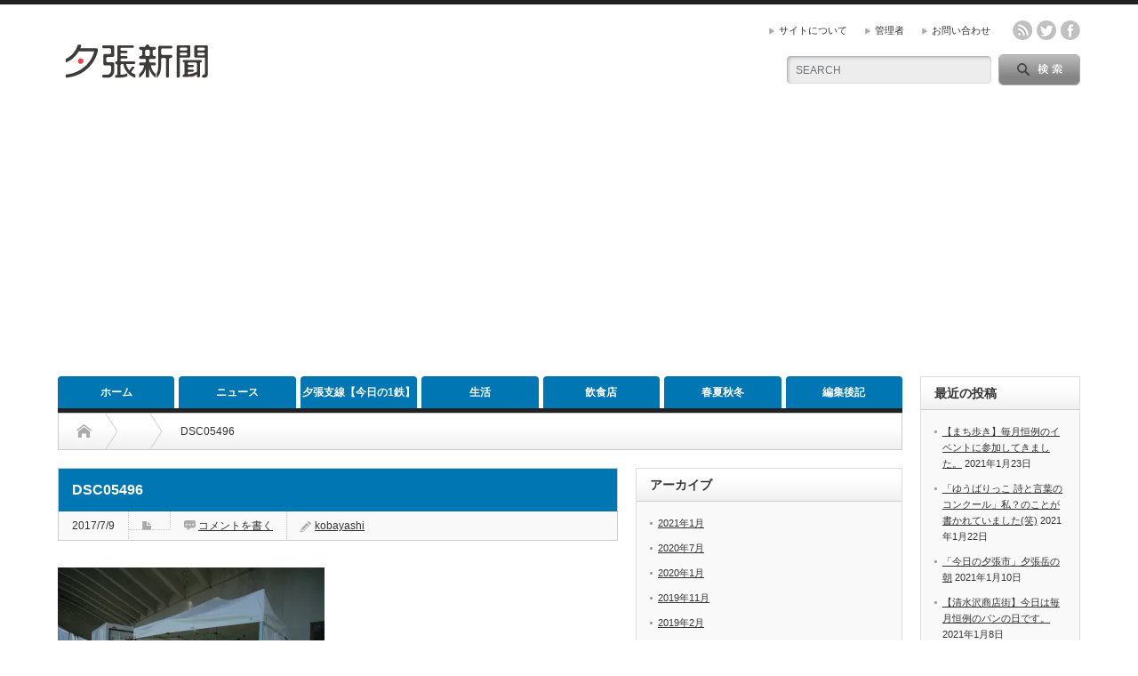

--- FILE ---
content_type: text/html; charset=UTF-8
request_url: https://yubari-news.jp/2017/07/09/yubari_natyumaturi/dsc05496-2/
body_size: 13816
content:
<!DOCTYPE html PUBLIC "-//W3C//DTD XHTML 1.1//EN" "http://www.w3.org/TR/xhtml11/DTD/xhtml11.dtd">
<!--[if lt IE 9]><html xmlns="http://www.w3.org/1999/xhtml" class="ie"><![endif]-->
<!--[if (gt IE 9)|!(IE)]><!--><html xmlns="http://www.w3.org/1999/xhtml"><!--<![endif]-->
<head profile="http://gmpg.org/xfn/11">
<meta http-equiv="Content-Type" content="text/html; charset=UTF-8" />
<meta http-equiv="X-UA-Compatible" content="IE=edge,chrome=1" />
<meta name="viewport" content="width=device-width" />

<meta name="description" content="..." />

<link rel="alternate" type="application/rss+xml" title="夕張新聞 RSS Feed" href="https://yubari-news.jp/feed/" />
<link rel="alternate" type="application/atom+xml" title="夕張新聞 Atom Feed" href="https://yubari-news.jp/feed/atom/" /> 
<link rel="pingback" href="https://yubari-news.jp/xmlrpc.php" />

 

		<!-- All in One SEO 4.2.5.1 - aioseo.com -->
		<title>DSC05496 | 夕張新聞</title>
		<meta name="robots" content="max-image-preview:large" />
		<link rel="canonical" href="https://yubari-news.jp/2017/07/09/yubari_natyumaturi/dsc05496-2/" />
		<meta name="generator" content="All in One SEO (AIOSEO) 4.2.5.1 " />
		<meta property="og:locale" content="ja_JP" />
		<meta property="og:site_name" content="夕張新聞 | 夕張市、市近郊のイベント・ニュース・グルメ・生活・風景などを中心としたローカルWEBメディア" />
		<meta property="og:type" content="article" />
		<meta property="og:title" content="DSC05496 | 夕張新聞" />
		<meta property="og:url" content="https://yubari-news.jp/2017/07/09/yubari_natyumaturi/dsc05496-2/" />
		<meta property="article:published_time" content="2017-07-09T05:37:11+00:00" />
		<meta property="article:modified_time" content="2017-07-09T05:37:11+00:00" />
		<meta name="twitter:card" content="summary" />
		<meta name="twitter:title" content="DSC05496 | 夕張新聞" />
		<meta name="google" content="nositelinkssearchbox" />
		<script type="application/ld+json" class="aioseo-schema">
			{"@context":"https:\/\/schema.org","@graph":[{"@type":"BreadcrumbList","@id":"https:\/\/yubari-news.jp\/2017\/07\/09\/yubari_natyumaturi\/dsc05496-2\/#breadcrumblist","itemListElement":[{"@type":"ListItem","@id":"https:\/\/yubari-news.jp\/#listItem","position":1,"item":{"@type":"WebPage","@id":"https:\/\/yubari-news.jp\/","name":"\u30db\u30fc\u30e0","description":"\u5915\u5f35\u5e02\u3001\u5e02\u8fd1\u90ca\u306e\u30a4\u30d9\u30f3\u30c8\u30fb\u30cb\u30e5\u30fc\u30b9\u30fb\u30b0\u30eb\u30e1\u30fb\u751f\u6d3b\u30fb\u98a8\u666f\u306a\u3069\u3092\u4e2d\u5fc3\u3068\u3057\u305f\u30ed\u30fc\u30ab\u30ebWEB\u30e1\u30c7\u30a3\u30a2","url":"https:\/\/yubari-news.jp\/"},"nextItem":"https:\/\/yubari-news.jp\/2017\/07\/09\/yubari_natyumaturi\/dsc05496-2\/#listItem"},{"@type":"ListItem","@id":"https:\/\/yubari-news.jp\/2017\/07\/09\/yubari_natyumaturi\/dsc05496-2\/#listItem","position":2,"item":{"@type":"WebPage","@id":"https:\/\/yubari-news.jp\/2017\/07\/09\/yubari_natyumaturi\/dsc05496-2\/","name":"DSC05496","url":"https:\/\/yubari-news.jp\/2017\/07\/09\/yubari_natyumaturi\/dsc05496-2\/"},"previousItem":"https:\/\/yubari-news.jp\/#listItem"}]},{"@type":"Organization","@id":"https:\/\/yubari-news.jp\/#organization","name":"\u5915\u5f35\u65b0\u805e","url":"https:\/\/yubari-news.jp\/"},{"@type":"WebSite","@id":"https:\/\/yubari-news.jp\/#website","url":"https:\/\/yubari-news.jp\/","name":"\u5915\u5f35\u65b0\u805e","description":"\u5915\u5f35\u5e02\u3001\u5e02\u8fd1\u90ca\u306e\u30a4\u30d9\u30f3\u30c8\u30fb\u30cb\u30e5\u30fc\u30b9\u30fb\u30b0\u30eb\u30e1\u30fb\u751f\u6d3b\u30fb\u98a8\u666f\u306a\u3069\u3092\u4e2d\u5fc3\u3068\u3057\u305f\u30ed\u30fc\u30ab\u30ebWEB\u30e1\u30c7\u30a3\u30a2","inLanguage":"ja","publisher":{"@id":"https:\/\/yubari-news.jp\/#organization"}},{"@type":"ItemPage","@id":"https:\/\/yubari-news.jp\/2017\/07\/09\/yubari_natyumaturi\/dsc05496-2\/#itempage","url":"https:\/\/yubari-news.jp\/2017\/07\/09\/yubari_natyumaturi\/dsc05496-2\/","name":"DSC05496 | \u5915\u5f35\u65b0\u805e","inLanguage":"ja","isPartOf":{"@id":"https:\/\/yubari-news.jp\/#website"},"breadcrumb":{"@id":"https:\/\/yubari-news.jp\/2017\/07\/09\/yubari_natyumaturi\/dsc05496-2\/#breadcrumblist"},"author":"https:\/\/yubari-news.jp\/author\/yubari-newspaper\/#author","creator":"https:\/\/yubari-news.jp\/author\/yubari-newspaper\/#author","datePublished":"2017-07-09T05:37:11+00:00","dateModified":"2017-07-09T05:37:11+00:00"}]}
		</script>
		<!-- All in One SEO -->

<link rel='dns-prefetch' href='//s0.wp.com' />
<link rel='dns-prefetch' href='//secure.gravatar.com' />
<link rel='dns-prefetch' href='//maxcdn.bootstrapcdn.com' />
<link rel='dns-prefetch' href='//s.w.org' />
<link rel="alternate" type="application/rss+xml" title="夕張新聞 &raquo; DSC05496 のコメントのフィード" href="https://yubari-news.jp/2017/07/09/yubari_natyumaturi/dsc05496-2/feed/" />
		<script type="text/javascript">
			window._wpemojiSettings = {"baseUrl":"https:\/\/s.w.org\/images\/core\/emoji\/11\/72x72\/","ext":".png","svgUrl":"https:\/\/s.w.org\/images\/core\/emoji\/11\/svg\/","svgExt":".svg","source":{"concatemoji":"https:\/\/yubari-news.jp\/wp-includes\/js\/wp-emoji-release.min.js?ver=4.9.26"}};
			!function(e,a,t){var n,r,o,i=a.createElement("canvas"),p=i.getContext&&i.getContext("2d");function s(e,t){var a=String.fromCharCode;p.clearRect(0,0,i.width,i.height),p.fillText(a.apply(this,e),0,0);e=i.toDataURL();return p.clearRect(0,0,i.width,i.height),p.fillText(a.apply(this,t),0,0),e===i.toDataURL()}function c(e){var t=a.createElement("script");t.src=e,t.defer=t.type="text/javascript",a.getElementsByTagName("head")[0].appendChild(t)}for(o=Array("flag","emoji"),t.supports={everything:!0,everythingExceptFlag:!0},r=0;r<o.length;r++)t.supports[o[r]]=function(e){if(!p||!p.fillText)return!1;switch(p.textBaseline="top",p.font="600 32px Arial",e){case"flag":return s([55356,56826,55356,56819],[55356,56826,8203,55356,56819])?!1:!s([55356,57332,56128,56423,56128,56418,56128,56421,56128,56430,56128,56423,56128,56447],[55356,57332,8203,56128,56423,8203,56128,56418,8203,56128,56421,8203,56128,56430,8203,56128,56423,8203,56128,56447]);case"emoji":return!s([55358,56760,9792,65039],[55358,56760,8203,9792,65039])}return!1}(o[r]),t.supports.everything=t.supports.everything&&t.supports[o[r]],"flag"!==o[r]&&(t.supports.everythingExceptFlag=t.supports.everythingExceptFlag&&t.supports[o[r]]);t.supports.everythingExceptFlag=t.supports.everythingExceptFlag&&!t.supports.flag,t.DOMReady=!1,t.readyCallback=function(){t.DOMReady=!0},t.supports.everything||(n=function(){t.readyCallback()},a.addEventListener?(a.addEventListener("DOMContentLoaded",n,!1),e.addEventListener("load",n,!1)):(e.attachEvent("onload",n),a.attachEvent("onreadystatechange",function(){"complete"===a.readyState&&t.readyCallback()})),(n=t.source||{}).concatemoji?c(n.concatemoji):n.wpemoji&&n.twemoji&&(c(n.twemoji),c(n.wpemoji)))}(window,document,window._wpemojiSettings);
		</script>
		<style type="text/css">
img.wp-smiley,
img.emoji {
	display: inline !important;
	border: none !important;
	box-shadow: none !important;
	height: 1em !important;
	width: 1em !important;
	margin: 0 .07em !important;
	vertical-align: -0.1em !important;
	background: none !important;
	padding: 0 !important;
}
</style>
<link rel='stylesheet' id='contact-form-7-css'  href='https://yubari-news.jp/wp-content/plugins/contact-form-7/includes/css/styles.css?ver=5.1.7' type='text/css' media='all' />
<link rel='stylesheet' id='sb_instagram_styles-css'  href='https://yubari-news.jp/wp-content/plugins/instagram-feed-pro/css/sb-instagram.css?ver=2.3.1' type='text/css' media='all' />
<link rel='stylesheet' id='sbi-font-awesome-css'  href='https://maxcdn.bootstrapcdn.com/font-awesome/4.6.3/css/font-awesome.min.css?ver=4.6.3' type='text/css' media='all' />
<link rel='stylesheet' id='pz-linkcard-css'  href='https://yubari-news.jp/wp-content/uploads/pz-linkcard/style.css?ver=2.4.2.1.0' type='text/css' media='all' />
<link rel='stylesheet' id='mamahack_style-css'  href='https://yubari-news.jp/wp-content/plugins/like-me-if-you-like-this-article/css/mamahack.css?ver=4.9.26' type='text/css' media='all' />
<link rel='stylesheet' id='jetpack_css-css'  href='https://yubari-news.jp/wp-content/plugins/jetpack/css/jetpack.css?ver=6.9.4' type='text/css' media='all' />
<script type='text/javascript' src='https://yubari-news.jp/wp-includes/js/jquery/jquery.js?ver=1.12.4'></script>
<script type='text/javascript' src='https://yubari-news.jp/wp-includes/js/jquery/jquery-migrate.min.js?ver=1.4.1'></script>
<script type='text/javascript'>
/* <![CDATA[ */
var related_posts_js_options = {"post_heading":"h4"};
/* ]]> */
</script>
<script type='text/javascript' src='https://yubari-news.jp/wp-content/plugins/jetpack/_inc/build/related-posts/related-posts.min.js?ver=20181228'></script>
<link rel='https://api.w.org/' href='https://yubari-news.jp/wp-json/' />
<link rel='shortlink' href='https://wp.me/a6NyJO-1xr' />
<link rel="alternate" type="application/json+oembed" href="https://yubari-news.jp/wp-json/oembed/1.0/embed?url=https%3A%2F%2Fyubari-news.jp%2F2017%2F07%2F09%2Fyubari_natyumaturi%2Fdsc05496-2%2F" />
<link rel="alternate" type="text/xml+oembed" href="https://yubari-news.jp/wp-json/oembed/1.0/embed?url=https%3A%2F%2Fyubari-news.jp%2F2017%2F07%2F09%2Fyubari_natyumaturi%2Fdsc05496-2%2F&#038;format=xml" />

<link rel='dns-prefetch' href='//v0.wordpress.com'/>
<link rel='dns-prefetch' href='//i0.wp.com'/>
<link rel='dns-prefetch' href='//i1.wp.com'/>
<link rel='dns-prefetch' href='//i2.wp.com'/>
<style type='text/css'>img#wpstats{display:none}</style><style type="text/css"></style>			<style type="text/css" id="wp-custom-css">
				/*
カスタム CSS 機能へようこそ。

使い方についてはこちらをご覧ください
(英語ドキュメンテーション)。http://wp.me/PEmnE-Bt
*/
.textwidget {
	text-align: center;
}			</style>
		
<link rel="stylesheet" href="https://yubari-news.jp/wp-content/themes/opinion_tcd019/style.css?ver=4.3" type="text/css" />
<link rel="stylesheet" href="https://yubari-news.jp/wp-content/themes/opinion_tcd019/comment-style.css?ver=4.3" type="text/css" />

<link rel="stylesheet" media="screen and (min-width:641px)" href="https://yubari-news.jp/wp-content/themes/opinion_tcd019/style_pc.css?ver=4.3" type="text/css" />
<link rel="stylesheet" media="screen and (max-width:640px)" href="https://yubari-news.jp/wp-content/themes/opinion_tcd019/style_sp.css?ver=4.3" type="text/css" />

<link rel="stylesheet" href="https://yubari-news.jp/wp-content/themes/opinion_tcd019/japanese.css?ver=4.3" type="text/css" />

<script type="text/javascript" src="https://yubari-news.jp/wp-content/themes/opinion_tcd019/js/jscript.js?ver=4.3"></script>
<script type="text/javascript" src="https://yubari-news.jp/wp-content/themes/opinion_tcd019/js/scroll.js?ver=4.3"></script>
<script type="text/javascript" src="https://yubari-news.jp/wp-content/themes/opinion_tcd019/js/comment.js?ver=4.3"></script>
<script type="text/javascript" src="https://yubari-news.jp/wp-content/themes/opinion_tcd019/js/rollover.js?ver=4.3"></script>
<!--[if lt IE 9]>
<link id="stylesheet" rel="stylesheet" href="https://yubari-news.jp/wp-content/themes/opinion_tcd019/style_pc.css?ver=4.3" type="text/css" />
<script type="text/javascript" src="https://yubari-news.jp/wp-content/themes/opinion_tcd019/js/ie.js?ver=4.3"></script>
<link rel="stylesheet" href="https://yubari-news.jp/wp-content/themes/opinion_tcd019/ie.css" type="text/css" />
<![endif]-->

<!--[if IE 7]>
<link rel="stylesheet" href="https://yubari-news.jp/wp-content/themes/opinion_tcd019/ie7.css" type="text/css" />
<![endif]-->


<style type="text/css">

body { font-size:15px; }

a:hover, #index_featured_post .post2 h4.title a:hover, #index_featured_post a, #logo a:hover, #footer_logo_text a:hover
 { color:#0077B3; }

.pc #global_menu li a, .archive_headline, .page_navi a:hover:hover, #single_title h2, #submit_comment:hover, #author_link:hover, #previous_next_post a:hover, #news_title h2,
 .profile_author_link:hover, #return_top, .author_social_link li.author_link a
 { background-color:#0077B3; }

#comment_textarea textarea:focus, #guest_info input:focus
 { border-color:#0077B3; }

#index_featured_post .post2 h4.title a:hover, #index_featured_post a:hover
 { color:#57BDCC; }

.pc #global_menu li a:hover, #return_top:hover, .author_social_link li.author_link a:hover
 { background-color:#57BDCC; }



</style>
	
<script>
  (function(i,s,o,g,r,a,m){i['GoogleAnalyticsObject']=r;i[r]=i[r]||function(){
  (i[r].q=i[r].q||[]).push(arguments)},i[r].l=1*new Date();a=s.createElement(o),
  m=s.getElementsByTagName(o)[0];a.async=1;a.src=g;m.parentNode.insertBefore(a,m)
  })(window,document,'script','https://www.google-analytics.com/analytics.js','ga');

  ga('create', 'UA-68639848-1', 'auto');
  ga('send', 'pageview');

</script>
<script async src="//pagead2.googlesyndication.com/pagead/js/adsbygoogle.js"></script>
<script>
     (adsbygoogle = window.adsbygoogle || []).push({
          google_ad_client: "ca-pub-9469016159618910",
          enable_page_level_ads: true
     });
</script>
</head>
<body class="attachment attachment-template-default single single-attachment postid-5917 attachmentid-5917 attachment-jpeg">

 <div id="header_wrap">

  <div id="header" class="clearfix">

   <!-- logo -->
   <div id='logo_image'>
<h1 id="logo" style="top:38px; left:3px;"><a href=" https://yubari-news.jp/" title="夕張新聞" data-label="夕張新聞"><img src="https://yubari-news.jp/wp-content/uploads/tcd-w/logo.png?1768989194" alt="夕張新聞" title="夕張新聞" /></a></h1>
</div>

   <!-- header meu -->
   <div id="header_menu_area">

    <div id="header_menu">
     <ul id="menu-%e5%9b%ba%e5%ae%9a%e3%83%9a%e3%83%bc%e3%82%b8" class="menu"><li id="menu-item-44" class="menu-item menu-item-type-post_type menu-item-object-page menu-item-44"><a href="https://yubari-news.jp/about/">サイトについて</a></li>
<li id="menu-item-37" class="menu-item menu-item-type-post_type menu-item-object-page menu-item-37"><a href="https://yubari-news.jp/management/">管理者</a></li>
<li id="menu-item-43" class="menu-item menu-item-type-post_type menu-item-object-page menu-item-43"><a href="https://yubari-news.jp/?page_id=41">お問い合わせ</a></li>
</ul>    </div>

    <!-- social button -->
        <ul class="social_link clearfix" id="header_social_link">
          <li class="rss"><a class="target_blank" href="https://yubari-news.jp/feed/">rss</a></li>
               <li class="twitter"><a class="target_blank" href="https://twitter.com/yubarinews">twitter</a></li>
               <li class="facebook"><a class="target_blank" href="https://www.facebook.com/%E5%A4%95%E5%BC%B5%E6%96%B0%E8%81%9E-1505002553152361/timeline/">facebook</a></li>
         </ul>
    
   </div><!-- END #header_menu_area -->

   <!-- search area -->
   <div class="search_area">
        <form method="get" id="searchform" action="https://yubari-news.jp/">
     <div id="search_button"><input type="submit" value="SEARCH" /></div>
     <div id="search_input"><input type="text" value="SEARCH" name="s" onfocus="if (this.value == 'SEARCH') this.value = '';" onblur="if (this.value == '') this.value = 'SEARCH';" /></div>
    </form>
       </div>

   <!-- banner -->
         
   <a href="#" class="menu_button">menu</a>

  </div><!-- END #header -->

 </div><!-- END #header_wrap -->

 <!-- global menu -->
  <div id="global_menu" class="clearfix">
  <ul id="menu-%e3%82%b0%e3%83%ad%e3%83%bc%e3%83%90%e3%83%ab%e3%83%8a%e3%83%93" class="menu"><li id="menu-item-5" class="menu-item menu-item-type-custom menu-item-object-custom menu-item-home menu-item-5"><a href="http://yubari-news.jp/">ホーム</a></li>
<li id="menu-item-9" class="menu-item menu-item-type-taxonomy menu-item-object-category menu-item-9 menu-category-5"><a href="https://yubari-news.jp/category/news/">ニュース</a></li>
<li id="menu-item-8731" class="menu-item menu-item-type-post_type menu-item-object-page menu-item-8731"><a href="https://yubari-news.jp/yubari-train/">夕張支線【今日の1鉄】</a></li>
<li id="menu-item-8" class="menu-item menu-item-type-taxonomy menu-item-object-category menu-item-has-children menu-item-8 menu-category-4"><a href="https://yubari-news.jp/category/life/">生活</a>
<ul class="sub-menu">
	<li id="menu-item-4270" class="menu-item menu-item-type-taxonomy menu-item-object-category menu-item-4270 menu-category-165"><a href="https://yubari-news.jp/category/life/bukken/">物件</a></li>
</ul>
</li>
<li id="menu-item-3411" class="menu-item menu-item-type-post_type menu-item-object-page menu-item-has-children menu-item-3411"><a href="https://yubari-news.jp/gourmet/">飲食店</a>
<ul class="sub-menu">
	<li id="menu-item-7" class="menu-item menu-item-type-taxonomy menu-item-object-category menu-item-7 menu-category-3"><a href="https://yubari-news.jp/category/gourmet/">グルメ</a></li>
	<li id="menu-item-3412" class="menu-item menu-item-type-post_type menu-item-object-page menu-item-3412"><a href="https://yubari-news.jp/gourmet/bari-yatai/">夕張バリー屋台</a></li>
</ul>
</li>
<li id="menu-item-1977" class="menu-item menu-item-type-taxonomy menu-item-object-category menu-item-has-children menu-item-1977 menu-category-143"><a href="https://yubari-news.jp/category/%e9%a2%a8%e6%99%af/">春夏秋冬</a>
<ul class="sub-menu">
	<li id="menu-item-1978" class="menu-item menu-item-type-taxonomy menu-item-object-category menu-item-1978 menu-category-142"><a href="https://yubari-news.jp/category/%e9%a2%a8%e6%99%af/sakura/">桜</a></li>
	<li id="menu-item-1979" class="menu-item menu-item-type-taxonomy menu-item-object-category menu-item-1979 menu-category-33"><a href="https://yubari-news.jp/category/%e9%a2%a8%e6%99%af/kouyou/">紅葉</a></li>
</ul>
</li>
<li id="menu-item-715" class="menu-item menu-item-type-taxonomy menu-item-object-category menu-item-715 menu-category-1"><a href="https://yubari-news.jp/category/diary/">編集後記</a></li>
</ul> </div>
 
 <!-- smartphone banner -->
 
 <div id="contents" class="clearfix">

<div id="main_col">

 <ul id="bread_crumb" class="clearfix">
 <li class="home"><a href="https://yubari-news.jp/"><span>Home</span></a></li>

 <li></li>
 <li class="last">DSC05496</li>

</ul>
 <div id="left_col">

  
  <div id="single_title">
   <h2>DSC05496</h2>
   <ul id="single_meta" class="clearfix">
    <li class="date">2017/7/9</li>    <li class="post_category"></li>        <li class="post_comment"><a href="https://yubari-news.jp/2017/07/09/yubari_natyumaturi/dsc05496-2/#respond">コメントを書く</a></li>    <li class="post_author"><a href="https://yubari-news.jp/author/yubari-newspaper/" title="投稿者：kobayashi" class="url fn" rel="author">kobayashi</a></li>   </ul>
  </div>

   
  <div class="post clearfix">

         
   
   <p class="attachment"><a href='https://i2.wp.com/yubari-news.jp/wp-content/uploads/2017/07/DSC05496.jpg?ssl=1'><img width="300" height="200" src="https://i2.wp.com/yubari-news.jp/wp-content/uploads/2017/07/DSC05496.jpg?fit=300%2C200&amp;ssl=1" class="attachment-medium size-medium" alt="" srcset="https://i2.wp.com/yubari-news.jp/wp-content/uploads/2017/07/DSC05496.jpg?w=3936&amp;ssl=1 3936w, https://i2.wp.com/yubari-news.jp/wp-content/uploads/2017/07/DSC05496.jpg?resize=300%2C200&amp;ssl=1 300w, https://i2.wp.com/yubari-news.jp/wp-content/uploads/2017/07/DSC05496.jpg?resize=768%2C512&amp;ssl=1 768w, https://i2.wp.com/yubari-news.jp/wp-content/uploads/2017/07/DSC05496.jpg?resize=1024%2C683&amp;ssl=1 1024w, https://i2.wp.com/yubari-news.jp/wp-content/uploads/2017/07/DSC05496.jpg?w=2000&amp;ssl=1 2000w, https://i2.wp.com/yubari-news.jp/wp-content/uploads/2017/07/DSC05496.jpg?w=3000&amp;ssl=1 3000w" sizes="(max-width: 300px) 100vw, 300px" /></a></p>
<p>&nbsp;</p><div class="mamahack-fb"><div class="mamahack-fb__boxThumb" style="background-image: url()"></div><div class="mamahack-fb__boxLike"><p class="mamahack-fb__boxLike__message">この記事が気に入ったら<br>いいね！しよう</p><div class="mamahack-fb__boxLike__button"><iframe src="https://www.facebook.com/plugins/like.php?href=https://www.facebook.com/1505002553152361&send=false&layout=button_count&width=100&show_faces=false&action=like&colorscheme=light&font=arial&height=20" scrolling="no" frameborder="0" style="border:none; overflow:hidden; width:105px; height:21px;" allowTransparency="true"></iframe></div><p class="mamahack-fb__boxLike__note">最新情報をお届けします</p></div></div><div class="mamahack-tw"><p class="mamahack-tw__item">Twitter で夕張新聞を<span>フォローしよう！</span></p><a href="https://twitter.com/yubarinews" class="twitter-follow-button mamahack-tw__item" data-show-count="false" data-size="large" data-show-screen-name="false">Follow @yubarinews</a></div>
<div id='jp-relatedposts' class='jp-relatedposts' >
	<h3 class="jp-relatedposts-headline"><em>関連</em></h3>
</div>


   
         
  </div><!-- END .post -->
   <!-- sns button bottom -->
      <div style="clear:both; margin:20px 0 30px;">
   
<!--Type1-->

<div id="share_top1">

 

<div class="sns">
<ul class="type1 clearfix">
<!--Twitterボタン-->
<li class="twitter">
<a href="http://twitter.com/share?text=DSC05496&url=https%3A%2F%2Fyubari-news.jp%2F2017%2F07%2F09%2Fyubari_natyumaturi%2Fdsc05496-2%2F&via=&tw_p=tweetbutton&related=" onclick="javascript:window.open(this.href, '', 'menubar=no,toolbar=no,resizable=yes,scrollbars=yes,height=400,width=600');return false;"><i class="icon-twitter"></i><span class="ttl">Tweet</span><span class="share-count"></span></a></li>

<!--Facebookボタン-->
<li class="facebook">
<a href="//www.facebook.com/sharer/sharer.php?u=https://yubari-news.jp/2017/07/09/yubari_natyumaturi/dsc05496-2/&amp;t=DSC05496" class="facebook-btn-icon-link" target="blank" rel="nofollow"><i class="icon-facebook"></i><span class="ttl">Share</span><span class="share-count"></span></a></li>

<!--Google+ボタン-->
<li class="googleplus">
<a href="https://plus.google.com/share?url=https%3A%2F%2Fyubari-news.jp%2F2017%2F07%2F09%2Fyubari_natyumaturi%2Fdsc05496-2%2F" onclick="javascript:window.open(this.href, '', 'menubar=no,toolbar=no,resizable=yes,scrollbars=yes,height=600,width=500');return false;"><i class="icon-google-plus"></i><span class="ttl">+1</span><span class="share-count"></span></a></li>

<!--Hatebuボタン-->
<li class="hatebu">
<a href="http://b.hatena.ne.jp/add?mode=confirm&url=https%3A%2F%2Fyubari-news.jp%2F2017%2F07%2F09%2Fyubari_natyumaturi%2Fdsc05496-2%2F" onclick="javascript:window.open(this.href, '', 'menubar=no,toolbar=no,resizable=yes,scrollbars=yes,height=400,width=510');return false;" ><i class="icon-hatebu"></i><span class="ttl">Hatena</span><span class="share-count"></span></a></li>

<!--Pocketボタン-->
<li class="pocket">
<a href="http://getpocket.com/edit?url=https%3A%2F%2Fyubari-news.jp%2F2017%2F07%2F09%2Fyubari_natyumaturi%2Fdsc05496-2%2F&title=DSC05496" target="blank"><i class="icon-pocket"></i><span class="ttl">Pocket</span><span class="share-count"></span></a></li>

<!--RSSボタン-->
<li class="rss">
<a href="https://yubari-news.jp/feed/" target="blank"><i class="icon-rss"></i><span class="ttl">RSS</span></a></li>

<!--Feedlyボタン-->
<li class="feedly">
<a href="http://feedly.com/index.html#subscription%2Ffeed%2Fhttps://yubari-news.jp/feed/" target="blank"><i class="icon-feedly"></i><span class="ttl">feedly</span><span class="share-count"></span></a></li>

<!--Pinterestボタン-->
<li class="pinterest">
<a rel="nofollow" target="_blank" href="https://www.pinterest.com/pin/create/button/?url=https%3A%2F%2Fyubari-news.jp%2F2017%2F07%2F09%2Fyubari_natyumaturi%2Fdsc05496-2%2F&media=https://i2.wp.com/yubari-news.jp/wp-content/uploads/2017/07/DSC05496.jpg?fit=3936%2C2624&ssl=1&description=DSC05496"><i class="icon-pinterest"></i><span class="ttl">Pin&nbsp;it</span></a></li>

</ul>
</div>

</div>


<!--Type2-->

<!--Type3-->

<!--Type4-->

<!--Type5-->
   </div>
      <!-- /sns button bottom -->
  <!-- author info -->
    <div id="single_author" class="clearfix">
   <a id="single_author_avatar" href="https://yubari-news.jp/author/yubari-newspaper/"><img alt='' src='https://secure.gravatar.com/avatar/1fe1b31db19cbce8990a80e4c693d827?s=70&#038;d=mm&#038;r=g' srcset='https://secure.gravatar.com/avatar/1fe1b31db19cbce8990a80e4c693d827?s=140&#038;d=mm&#038;r=g 2x' class='avatar avatar-70 photo' height='70' width='70' /></a>
   <div id="single_author_meta" class="clearfix">
    <h4 id="single_author_name"><a href="https://yubari-news.jp/author/yubari-newspaper/">kobayashi</a><span id="single_author_name2">平社員</span></h4>
    <a id="single_author_link" href="https://yubari-news.jp/author/yubari-newspaper/">投稿者プロフィール</a>
           </div><!-- END author_meta -->
  </div><!-- END #post_author -->
  <div id="single_author_post">
      <h3 class="headline2">この著者の最新の記事</h3>
   <ul class="clearfix">
        <li class="clearfix odd">
     <a class="image" href="https://yubari-news.jp/2021/01/23/machiaruki202101/"><img width="150" height="112" src="https://i1.wp.com/yubari-news.jp/wp-content/uploads/2021/01/20200123-41.jpg?resize=150%2C112&amp;ssl=1" class="attachment-size3 size-size3 wp-post-image" alt="" srcset="https://i1.wp.com/yubari-news.jp/wp-content/uploads/2021/01/20200123-41.jpg?resize=280%2C210&amp;ssl=1 280w, https://i1.wp.com/yubari-news.jp/wp-content/uploads/2021/01/20200123-41.jpg?resize=150%2C112&amp;ssl=1 150w, https://i1.wp.com/yubari-news.jp/wp-content/uploads/2021/01/20200123-41.jpg?zoom=3&amp;resize=150%2C112&amp;ssl=1 450w" sizes="(max-width: 150px) 100vw, 150px" /></a>
     <div class="info">
      <ul class="meta clearfix">
       <li class="date">2021/1/23</li>       <li class="category"><a href="https://yubari-news.jp/category/event/" rel="category tag">イベント</a></li>
      </ul>
      <h4 class="title"><a href="https://yubari-news.jp/2021/01/23/machiaruki202101/">【まち歩き】毎月恒例のイベントに参加してきました。</a></h4>
     </div>
    </li>
        <li class="clearfix even">
     <a class="image" href="https://yubari-news.jp/2021/01/22/competition/"><img width="150" height="112" src="https://i2.wp.com/yubari-news.jp/wp-content/uploads/2021/01/126483006_3518739534913463_959685940712357390_n.jpg?resize=150%2C112&amp;ssl=1" class="attachment-size3 size-size3 wp-post-image" alt="" srcset="https://i2.wp.com/yubari-news.jp/wp-content/uploads/2021/01/126483006_3518739534913463_959685940712357390_n.jpg?resize=280%2C210&amp;ssl=1 280w, https://i2.wp.com/yubari-news.jp/wp-content/uploads/2021/01/126483006_3518739534913463_959685940712357390_n.jpg?resize=150%2C112&amp;ssl=1 150w, https://i2.wp.com/yubari-news.jp/wp-content/uploads/2021/01/126483006_3518739534913463_959685940712357390_n.jpg?zoom=3&amp;resize=150%2C112&amp;ssl=1 450w" sizes="(max-width: 150px) 100vw, 150px" /></a>
     <div class="info">
      <ul class="meta clearfix">
       <li class="date">2021/1/22</li>       <li class="category"><a href="https://yubari-news.jp/category/life/" rel="category tag">生活</a></li>
      </ul>
      <h4 class="title"><a href="https://yubari-news.jp/2021/01/22/competition/">「ゆうばりっこ 詩と言葉のコンクール」私？のことが書かれていました(笑)…</a></h4>
     </div>
    </li>
        <li class="clearfix odd">
     <a class="image" href="https://yubari-news.jp/2021/01/10/yubari-dake-morning/"><img width="150" height="112" src="https://i0.wp.com/yubari-news.jp/wp-content/uploads/2021/01/20200110-9.jpg?resize=150%2C112&amp;ssl=1" class="attachment-size3 size-size3 wp-post-image" alt="" srcset="https://i0.wp.com/yubari-news.jp/wp-content/uploads/2021/01/20200110-9.jpg?resize=280%2C210&amp;ssl=1 280w, https://i0.wp.com/yubari-news.jp/wp-content/uploads/2021/01/20200110-9.jpg?resize=150%2C112&amp;ssl=1 150w, https://i0.wp.com/yubari-news.jp/wp-content/uploads/2021/01/20200110-9.jpg?zoom=3&amp;resize=150%2C112&amp;ssl=1 450w" sizes="(max-width: 150px) 100vw, 150px" /></a>
     <div class="info">
      <ul class="meta clearfix">
       <li class="date">2021/1/10</li>       <li class="category"><a href="https://yubari-news.jp/category/photo/" rel="category tag">写真</a></li>
      </ul>
      <h4 class="title"><a href="https://yubari-news.jp/2021/01/10/yubari-dake-morning/">「今日の夕張市」夕張岳の朝</a></h4>
     </div>
    </li>
        <li class="clearfix even">
     <a class="image" href="https://yubari-news.jp/2021/01/08/eat-shimizusawa/"><img width="150" height="112" src="https://i2.wp.com/yubari-news.jp/wp-content/uploads/2021/01/20200108-26.jpg?resize=150%2C112&amp;ssl=1" class="attachment-size3 size-size3 wp-post-image" alt="" srcset="https://i2.wp.com/yubari-news.jp/wp-content/uploads/2021/01/20200108-26.jpg?resize=280%2C210&amp;ssl=1 280w, https://i2.wp.com/yubari-news.jp/wp-content/uploads/2021/01/20200108-26.jpg?resize=150%2C112&amp;ssl=1 150w, https://i2.wp.com/yubari-news.jp/wp-content/uploads/2021/01/20200108-26.jpg?zoom=3&amp;resize=150%2C112&amp;ssl=1 450w" sizes="(max-width: 150px) 100vw, 150px" /></a>
     <div class="info">
      <ul class="meta clearfix">
       <li class="date">2021/1/8</li>       <li class="category"><a href="https://yubari-news.jp/category/gourmet/" rel="category tag">グルメ</a></li>
      </ul>
      <h4 class="title"><a href="https://yubari-news.jp/2021/01/08/eat-shimizusawa/">【清水沢商店街】今日は毎月恒例のパンの日です。</a></h4>
     </div>
    </li>
        <li class="clearfix odd">
     <a class="image" href="https://yubari-news.jp/2020/07/18/melonkuma/"><img width="150" height="112" src="https://i0.wp.com/yubari-news.jp/wp-content/uploads/2020/07/059.jpg?resize=150%2C112&amp;ssl=1" class="attachment-size3 size-size3 wp-post-image" alt="" srcset="https://i0.wp.com/yubari-news.jp/wp-content/uploads/2020/07/059.jpg?resize=280%2C210&amp;ssl=1 280w, https://i0.wp.com/yubari-news.jp/wp-content/uploads/2020/07/059.jpg?resize=150%2C112&amp;ssl=1 150w, https://i0.wp.com/yubari-news.jp/wp-content/uploads/2020/07/059.jpg?zoom=3&amp;resize=150%2C112&amp;ssl=1 450w" sizes="(max-width: 150px) 100vw, 150px" /></a>
     <div class="info">
      <ul class="meta clearfix">
       <li class="date">2020/7/18</li>       <li class="category"><a href="https://yubari-news.jp/category/%e5%a4%95%e5%bc%b5%e3%83%a1%e3%83%ad%e3%83%b3/" rel="category tag">夕張メロン</a>, <a href="https://yubari-news.jp/category/life/" rel="category tag">生活</a></li>
      </ul>
      <h4 class="title"><a href="https://yubari-news.jp/2020/07/18/melonkuma/">【夕張市】メロン熊の家へ行ってみました。</a></h4>
     </div>
    </li>
        <li class="clearfix even">
     <a class="image" href="https://yubari-news.jp/2020/07/15/chestnutsmarket/"><img width="150" height="112" src="https://i0.wp.com/yubari-news.jp/wp-content/uploads/2020/07/00-15r.jpg?resize=150%2C112&amp;ssl=1" class="attachment-size3 size-size3 wp-post-image" alt="" srcset="https://i0.wp.com/yubari-news.jp/wp-content/uploads/2020/07/00-15r.jpg?resize=280%2C210&amp;ssl=1 280w, https://i0.wp.com/yubari-news.jp/wp-content/uploads/2020/07/00-15r.jpg?resize=150%2C112&amp;ssl=1 150w, https://i0.wp.com/yubari-news.jp/wp-content/uploads/2020/07/00-15r.jpg?zoom=3&amp;resize=150%2C112&amp;ssl=1 450w" sizes="(max-width: 150px) 100vw, 150px" /></a>
     <div class="info">
      <ul class="meta clearfix">
       <li class="date">2020/7/15</li>       <li class="category"><a href="https://yubari-news.jp/category/%e6%a0%97%e5%b1%b1%e7%94%ba/" rel="category tag">栗山町</a></li>
      </ul>
      <h4 class="title"><a href="https://yubari-news.jp/2020/07/15/chestnutsmarket/">Chestnuts&#038;Marketオープン！！</a></h4>
     </div>
    </li>
       </ul>
     </div><!-- END #author_post -->
  
  
    
  




<h3 class="headline2" id="comment_headline">コメント</h3>

<div id="comment_header" class="clearfix">

 <ul id="comment_header_right">
   <li id="trackback_closed"><p>トラックバックは利用できません。</p></li>
   <li id="comment_closed"><p>コメント (0)</p></li>
 </ul>


</div><!-- END #comment_header -->

<div id="comments">

 <div id="comment_area">
  <!-- start commnet -->
  <ol class="commentlist">
	    <li class="comment">
     <div class="comment-content"><p class="no_comment">この記事へのコメントはありません。</p></div>
    </li>
	  </ol>
  <!-- comments END -->

  
 </div><!-- #comment-list END -->


 <div id="trackback_area">
 <!-- start trackback -->
  <!-- trackback end -->
 </div><!-- #trackbacklist END -->

 


 
 <fieldset class="comment_form_wrapper" id="respond">

    <div id="cancel_comment_reply"><a rel="nofollow" id="cancel-comment-reply-link" href="/2017/07/09/yubari_natyumaturi/dsc05496-2/#respond" style="display:none;">返信をキャンセルする。</a></div>
  
  <form action="https://yubari-news.jp/wp-comments-post.php" method="post" id="commentform">

   
   <div id="guest_info">
    <div id="guest_name"><label for="author"><span>名前</span>( 必須 )</label><input type="text" name="author" id="author" value="" size="22" tabindex="1" aria-required='true' /></div>
    <div id="guest_email"><label for="email"><span>E-MAIL</span>( 必須 ) - 公開されません -</label><input type="text" name="email" id="email" value="" size="22" tabindex="2" aria-required='true' /></div>
    <div id="guest_url"><label for="url"><span>URL</span></label><input type="text" name="url" id="url" value="" size="22" tabindex="3" /></div>
       </div>

   
   <div id="comment_textarea">
    <textarea name="comment" id="comment" cols="50" rows="10" tabindex="4"></textarea>
   </div>

   
   <div id="submit_comment_wrapper">
    <p style="display: none;"><input type="hidden" id="akismet_comment_nonce" name="akismet_comment_nonce" value="08f7a0b5fc" /></p><input type="hidden" id="ak_js" name="ak_js" value="248"/><textarea name="ak_hp_textarea" cols="45" rows="8" maxlength="100" style="display: none !important;"></textarea><p class="tsa_param_field_tsa_" style="display:none;">email confirm<span class="required">*</span><input type="text" name="tsa_email_param_field___" id="tsa_email_param_field___" size="30" value="" />
	</p><p class="tsa_param_field_tsa_2" style="display:none;">post date<span class="required">*</span><input type="text" name="tsa_param_field_tsa_3" id="tsa_param_field_tsa_3" size="30" value="2026-01-21 09:53:14" />
	</p><p id="throwsSpamAway">日本語が含まれない投稿は無視されますのでご注意ください。（スパム対策）</p>    <input name="submit" type="submit" id="submit_comment" tabindex="5" value="コメントを書く" title="コメントを書く" alt="コメントを書く" />
   </div>
   <div id="input_hidden_field">
        <input type='hidden' name='comment_post_ID' value='5917' id='comment_post_ID' />
<input type='hidden' name='comment_parent' id='comment_parent' value='0' />
       </div>

  </form>

 </fieldset><!-- #comment-form-area END -->

</div><!-- #comment end -->
    <div id="previous_next_post" class="clearfix">
   <p id="previous_post"><a href="https://yubari-news.jp/2017/07/09/yubari_natyumaturi/" rel="prev">【第33回ゆうばり夏まつり】今年もこの季節がやってきました。嬉しいのやら過ぎたら寂しいのやらで気持ちがハーフ＆ハーフです。</a></p>
   <p id="next_post"></p>
  </div>
  
 <div class="page_navi clearfix">
<p class="back"><a href="https://yubari-news.jp/">トップページに戻る</a></p>
</div>

 </div><!-- END #left_col -->

 <div id="right_col">

 
              <div class="side_widget clearfix widget_archive" id="archives-8">
<h3 class="side_headline">アーカイブ</h3>
		<ul>
			<li><a href='https://yubari-news.jp/2021/01/'>2021年1月</a></li>
	<li><a href='https://yubari-news.jp/2020/07/'>2020年7月</a></li>
	<li><a href='https://yubari-news.jp/2020/01/'>2020年1月</a></li>
	<li><a href='https://yubari-news.jp/2019/11/'>2019年11月</a></li>
	<li><a href='https://yubari-news.jp/2019/02/'>2019年2月</a></li>
	<li><a href='https://yubari-news.jp/2019/01/'>2019年1月</a></li>
	<li><a href='https://yubari-news.jp/2018/11/'>2018年11月</a></li>
	<li><a href='https://yubari-news.jp/2018/10/'>2018年10月</a></li>
	<li><a href='https://yubari-news.jp/2018/09/'>2018年9月</a></li>
	<li><a href='https://yubari-news.jp/2018/08/'>2018年8月</a></li>
	<li><a href='https://yubari-news.jp/2018/06/'>2018年6月</a></li>
	<li><a href='https://yubari-news.jp/2018/05/'>2018年5月</a></li>
	<li><a href='https://yubari-news.jp/2018/04/'>2018年4月</a></li>
	<li><a href='https://yubari-news.jp/2018/03/'>2018年3月</a></li>
	<li><a href='https://yubari-news.jp/2018/02/'>2018年2月</a></li>
	<li><a href='https://yubari-news.jp/2018/01/'>2018年1月</a></li>
	<li><a href='https://yubari-news.jp/2017/12/'>2017年12月</a></li>
	<li><a href='https://yubari-news.jp/2017/11/'>2017年11月</a></li>
	<li><a href='https://yubari-news.jp/2017/10/'>2017年10月</a></li>
	<li><a href='https://yubari-news.jp/2017/09/'>2017年9月</a></li>
	<li><a href='https://yubari-news.jp/2017/08/'>2017年8月</a></li>
	<li><a href='https://yubari-news.jp/2017/07/'>2017年7月</a></li>
	<li><a href='https://yubari-news.jp/2017/06/'>2017年6月</a></li>
	<li><a href='https://yubari-news.jp/2017/05/'>2017年5月</a></li>
	<li><a href='https://yubari-news.jp/2017/04/'>2017年4月</a></li>
	<li><a href='https://yubari-news.jp/2017/03/'>2017年3月</a></li>
	<li><a href='https://yubari-news.jp/2017/02/'>2017年2月</a></li>
	<li><a href='https://yubari-news.jp/2017/01/'>2017年1月</a></li>
	<li><a href='https://yubari-news.jp/2016/12/'>2016年12月</a></li>
	<li><a href='https://yubari-news.jp/2016/11/'>2016年11月</a></li>
	<li><a href='https://yubari-news.jp/2016/10/'>2016年10月</a></li>
	<li><a href='https://yubari-news.jp/2016/09/'>2016年9月</a></li>
	<li><a href='https://yubari-news.jp/2016/08/'>2016年8月</a></li>
	<li><a href='https://yubari-news.jp/2016/07/'>2016年7月</a></li>
	<li><a href='https://yubari-news.jp/2016/06/'>2016年6月</a></li>
	<li><a href='https://yubari-news.jp/2016/05/'>2016年5月</a></li>
	<li><a href='https://yubari-news.jp/2016/04/'>2016年4月</a></li>
	<li><a href='https://yubari-news.jp/2016/03/'>2016年3月</a></li>
	<li><a href='https://yubari-news.jp/2016/01/'>2016年1月</a></li>
	<li><a href='https://yubari-news.jp/2015/12/'>2015年12月</a></li>
	<li><a href='https://yubari-news.jp/2015/11/'>2015年11月</a></li>
	<li><a href='https://yubari-news.jp/2015/10/'>2015年10月</a></li>
	<li><a href='https://yubari-news.jp/2015/09/'>2015年9月</a></li>
		</ul>
		</div>
		<div class="side_widget clearfix widget_recent_entries" id="recent-posts-8">
		<h3 class="side_headline">最近の投稿</h3>
		<ul>
											<li>
					<a href="https://yubari-news.jp/2021/01/23/machiaruki202101/">【まち歩き】毎月恒例のイベントに参加してきました。</a>
									</li>
											<li>
					<a href="https://yubari-news.jp/2021/01/22/competition/">「ゆうばりっこ 詩と言葉のコンクール」私？のことが書かれていました(笑)</a>
									</li>
											<li>
					<a href="https://yubari-news.jp/2021/01/10/yubari-dake-morning/">「今日の夕張市」夕張岳の朝</a>
									</li>
											<li>
					<a href="https://yubari-news.jp/2021/01/08/eat-shimizusawa/">【清水沢商店街】今日は毎月恒例のパンの日です。</a>
									</li>
											<li>
					<a href="https://yubari-news.jp/2020/07/18/melonkuma/">【夕張市】メロン熊の家へ行ってみました。</a>
									</li>
											<li>
					<a href="https://yubari-news.jp/2020/07/15/chestnutsmarket/">Chestnuts&#038;Marketオープン！！</a>
									</li>
											<li>
					<a href="https://yubari-news.jp/2020/07/15/hihara_kuriyama/">【栗山町】北海道日原さん</a>
									</li>
											<li>
					<a href="https://yubari-news.jp/2020/07/15/shizennouen_kuriyama/">【栗山町】湯地の丘自然農園さん</a>
									</li>
											<li>
					<a href="https://yubari-news.jp/2020/07/15/kinausuf_kuriyama/">【栗山町」きなうすファームさん</a>
									</li>
											<li>
					<a href="https://yubari-news.jp/2020/07/15/ikedanourin_kuriyama/">【栗山町】池田農林さん</a>
									</li>
					</ul>
		</div>
<div class="side_widget clearfix widget_top-posts" id="top-posts-4">
<h3 class="side_headline">人気の投稿とページ</h3>
<ul>				<li>
										<a href="https://yubari-news.jp/2021/01/23/machiaruki202101/" class="bump-view" data-bump-view="tp">
						【まち歩き】毎月恒例のイベントに参加してきました。					</a>
										</li>
				</ul></div>
<div class="side_widget clearfix widget_text" id="text-23">
			<div class="textwidget"><div><a href="https://yubari-hankachi.com/" target="_blank"><img src="https://i0.wp.com/yubari-news.jp/wp-content/uploads/2016/05/banner.png?ssl=1" alt="黄色いハンカチ想い出広場" data-recalc-dims="1" /></a></div>
</div>
		</div>
<div class="side_widget clearfix widget_text" id="text-25">
			<div class="textwidget"><div><a href="https://yubari-d.com/" target="_blank"><img src="https://i1.wp.com/yubari-news.jp/wp-content/uploads/2016/05/banner.jpg?ssl=1" alt="ゆうばり不動産" data-recalc-dims="1" /></a></div>
</div>
		</div>
        
 
</div>
</div><!-- END #main_col -->

<div id="side_col">

              		<div class="side_widget clearfix widget_recent_entries" id="recent-posts-9">
		<h3 class="side_headline">最近の投稿</h3>
		<ul>
											<li>
					<a href="https://yubari-news.jp/2021/01/23/machiaruki202101/">【まち歩き】毎月恒例のイベントに参加してきました。</a>
											<span class="post-date">2021年1月23日</span>
									</li>
											<li>
					<a href="https://yubari-news.jp/2021/01/22/competition/">「ゆうばりっこ 詩と言葉のコンクール」私？のことが書かれていました(笑)</a>
											<span class="post-date">2021年1月22日</span>
									</li>
											<li>
					<a href="https://yubari-news.jp/2021/01/10/yubari-dake-morning/">「今日の夕張市」夕張岳の朝</a>
											<span class="post-date">2021年1月10日</span>
									</li>
											<li>
					<a href="https://yubari-news.jp/2021/01/08/eat-shimizusawa/">【清水沢商店街】今日は毎月恒例のパンの日です。</a>
											<span class="post-date">2021年1月8日</span>
									</li>
											<li>
					<a href="https://yubari-news.jp/2020/07/18/melonkuma/">【夕張市】メロン熊の家へ行ってみました。</a>
											<span class="post-date">2020年7月18日</span>
									</li>
											<li>
					<a href="https://yubari-news.jp/2020/07/15/chestnutsmarket/">Chestnuts&#038;Marketオープン！！</a>
											<span class="post-date">2020年7月15日</span>
									</li>
											<li>
					<a href="https://yubari-news.jp/2020/07/15/hihara_kuriyama/">【栗山町】北海道日原さん</a>
											<span class="post-date">2020年7月15日</span>
									</li>
											<li>
					<a href="https://yubari-news.jp/2020/07/15/shizennouen_kuriyama/">【栗山町】湯地の丘自然農園さん</a>
											<span class="post-date">2020年7月15日</span>
									</li>
											<li>
					<a href="https://yubari-news.jp/2020/07/15/kinausuf_kuriyama/">【栗山町」きなうすファームさん</a>
											<span class="post-date">2020年7月15日</span>
									</li>
											<li>
					<a href="https://yubari-news.jp/2020/07/15/ikedanourin_kuriyama/">【栗山町】池田農林さん</a>
											<span class="post-date">2020年7月15日</span>
									</li>
					</ul>
		</div>
<div class="side_widget clearfix widget_nav_menu" id="nav_menu-5">
<div class="menu-%e5%9b%ba%e5%ae%9a%e3%83%9a%e3%83%bc%e3%82%b8-container"><ul id="menu-%e5%9b%ba%e5%ae%9a%e3%83%9a%e3%83%bc%e3%82%b8-1" class="menu"><li class="menu-item menu-item-type-post_type menu-item-object-page menu-item-44"><a href="https://yubari-news.jp/about/">サイトについて</a></li>
<li class="menu-item menu-item-type-post_type menu-item-object-page menu-item-37"><a href="https://yubari-news.jp/management/">管理者</a></li>
<li class="menu-item menu-item-type-post_type menu-item-object-page menu-item-43"><a href="https://yubari-news.jp/?page_id=41">お問い合わせ</a></li>
</ul></div></div>
<div class="side_widget clearfix widget_categories" id="categories-2">
<h3 class="side_headline">カテゴリー</h3>
		<ul>
	<li class="cat-item cat-item-166"><a href="https://yubari-news.jp/category/facebook/" >facebook</a> (8)
</li>
	<li class="cat-item cat-item-149"><a href="https://yubari-news.jp/category/%e9%a2%a8%e6%99%af/%e3%81%8a%e7%9b%86/" >お盆</a> (5)
</li>
	<li class="cat-item cat-item-2"><a href="https://yubari-news.jp/category/event/" >イベント</a> (184)
</li>
	<li class="cat-item cat-item-146"><a href="https://yubari-news.jp/category/%e3%82%a4%e3%83%99%e3%83%b3%e3%83%88%e3%83%ac%e3%83%9d%e3%83%bc%e3%83%88/" >イベントレポート</a> (117)
</li>
	<li class="cat-item cat-item-3"><a href="https://yubari-news.jp/category/gourmet/" >グルメ</a> (66)
</li>
	<li class="cat-item cat-item-29"><a href="https://yubari-news.jp/category/%e3%83%86%e3%83%ac%e3%83%93%e7%95%aa%e7%b5%84/" >テレビ番組</a> (11)
</li>
	<li class="cat-item cat-item-5"><a href="https://yubari-news.jp/category/news/" >ニュース</a> (31)
</li>
	<li class="cat-item cat-item-151"><a href="https://yubari-news.jp/category/photo/" >写真</a> (52)
</li>
	<li class="cat-item cat-item-173"><a href="https://yubari-news.jp/category/movie/" >動画</a> (63)
</li>
	<li class="cat-item cat-item-139"><a href="https://yubari-news.jp/category/%e5%a4%95%e5%bc%b5%e3%83%a1%e3%83%ad%e3%83%b3/" >夕張メロン</a> (44)
</li>
	<li class="cat-item cat-item-144"><a href="https://yubari-news.jp/category/melon-festival/" >夕張メロン祭り</a> (12)
</li>
	<li class="cat-item cat-item-141"><a href="https://yubari-news.jp/category/%e5%a4%95%e5%bc%b5%e3%83%a1%e3%83%ad%e3%83%b3%e9%80%9f%e9%81%94%e4%be%bf%e4%bb%ae/" >夕張メロン速達便(仮)</a> (16)
</li>
	<li class="cat-item cat-item-163"><a href="https://yubari-news.jp/category/%e5%a4%95%e5%bc%b5%e4%ba%ba%e3%82%92%e8%a8%aa%e3%81%ad%e3%81%a6/" >夕張人を訪ねて</a> (1)
</li>
	<li class="cat-item cat-item-164"><a href="https://yubari-news.jp/category/yubarimovies/" >夕張映画祭</a> (17)
</li>
	<li class="cat-item cat-item-148"><a href="https://yubari-news.jp/category/%e6%a0%97%e5%b1%b1%e7%94%ba/" >栗山町</a> (42)
</li>
	<li class="cat-item cat-item-142"><a href="https://yubari-news.jp/category/%e9%a2%a8%e6%99%af/sakura/" >桜</a> (16)
</li>
	<li class="cat-item cat-item-145"><a href="https://yubari-news.jp/category/%e6%ad%b4%e5%8f%b2/" >歴史</a> (4)
</li>
	<li class="cat-item cat-item-169"><a href="https://yubari-news.jp/category/facebook/shimizusawa/" >清水沢プロジェクト</a> (176)
</li>
	<li class="cat-item cat-item-165"><a href="https://yubari-news.jp/category/life/bukken/" >物件</a> (10)
</li>
	<li class="cat-item cat-item-4"><a href="https://yubari-news.jp/category/life/" >生活</a> (107)
</li>
	<li class="cat-item cat-item-174"><a href="https://yubari-news.jp/category/%e7%94%b1%e4%bb%81%e7%94%ba/" >由仁町</a> (1)
</li>
	<li class="cat-item cat-item-150"><a href="https://yubari-news.jp/category/%e7%a7%8b/" >秋</a> (11)
</li>
	<li class="cat-item cat-item-33"><a href="https://yubari-news.jp/category/%e9%a2%a8%e6%99%af/kouyou/" >紅葉</a> (25)
</li>
	<li class="cat-item cat-item-1"><a href="https://yubari-news.jp/category/diary/" >編集後記</a> (76)
</li>
	<li class="cat-item cat-item-168"><a href="https://yubari-news.jp/category/facebook/snow/" >雪情報</a> (79)
</li>
	<li class="cat-item cat-item-143"><a href="https://yubari-news.jp/category/%e9%a2%a8%e6%99%af/" >風景</a> (3)
</li>
		</ul>
</div>
<div class="side_widget clearfix widget_text" id="text-29">
			<div class="textwidget"><script type="text/javascript">
    google_ad_client = "ca-pub-9469016159618910";
    google_ad_slot = "5013722385";
    google_ad_width = 150;
    google_ad_height = 400;
</script>
<!-- 300-600 -->
<script type="text/javascript"
src="//pagead2.googlesyndication.com/pagead/show_ads.js">
</script></div>
		</div>
        
</div>

  <!-- smartphone banner -->
  
 </div><!-- END #contents -->

 <a id="return_top" href="#header">ページ上部へ戻る</a>

     <div id="footer_widget_wrap">
   <div id="footer_widget" class="clearfix">
    <div class="footer_widget clearfix widget_categories" id="categories-3">
<h3 class="footer_headline">カテゴリー</h3>
<form action="https://yubari-news.jp" method="get"><label class="screen-reader-text" for="cat">カテゴリー</label><select  name='cat' id='cat' class='postform' >
	<option value='-1'>カテゴリーを選択</option>
	<option class="level-0" value="166">facebook&nbsp;&nbsp;(8)</option>
	<option class="level-0" value="149">お盆&nbsp;&nbsp;(5)</option>
	<option class="level-0" value="2">イベント&nbsp;&nbsp;(184)</option>
	<option class="level-0" value="146">イベントレポート&nbsp;&nbsp;(117)</option>
	<option class="level-0" value="3">グルメ&nbsp;&nbsp;(66)</option>
	<option class="level-0" value="29">テレビ番組&nbsp;&nbsp;(11)</option>
	<option class="level-0" value="5">ニュース&nbsp;&nbsp;(31)</option>
	<option class="level-0" value="151">写真&nbsp;&nbsp;(52)</option>
	<option class="level-0" value="173">動画&nbsp;&nbsp;(63)</option>
	<option class="level-0" value="139">夕張メロン&nbsp;&nbsp;(44)</option>
	<option class="level-0" value="144">夕張メロン祭り&nbsp;&nbsp;(12)</option>
	<option class="level-0" value="141">夕張メロン速達便(仮)&nbsp;&nbsp;(16)</option>
	<option class="level-0" value="163">夕張人を訪ねて&nbsp;&nbsp;(1)</option>
	<option class="level-0" value="164">夕張映画祭&nbsp;&nbsp;(17)</option>
	<option class="level-0" value="148">栗山町&nbsp;&nbsp;(42)</option>
	<option class="level-0" value="142">桜&nbsp;&nbsp;(16)</option>
	<option class="level-0" value="145">歴史&nbsp;&nbsp;(4)</option>
	<option class="level-0" value="169">清水沢プロジェクト&nbsp;&nbsp;(176)</option>
	<option class="level-0" value="165">物件&nbsp;&nbsp;(10)</option>
	<option class="level-0" value="4">生活&nbsp;&nbsp;(107)</option>
	<option class="level-0" value="174">由仁町&nbsp;&nbsp;(1)</option>
	<option class="level-0" value="150">秋&nbsp;&nbsp;(11)</option>
	<option class="level-0" value="33">紅葉&nbsp;&nbsp;(25)</option>
	<option class="level-0" value="1">編集後記&nbsp;&nbsp;(76)</option>
	<option class="level-0" value="168">雪情報&nbsp;&nbsp;(79)</option>
	<option class="level-0" value="143">風景&nbsp;&nbsp;(3)</option>
</select>
</form>
<script type='text/javascript'>
/* <![CDATA[ */
(function() {
	var dropdown = document.getElementById( "cat" );
	function onCatChange() {
		if ( dropdown.options[ dropdown.selectedIndex ].value > 0 ) {
			dropdown.parentNode.submit();
		}
	}
	dropdown.onchange = onCatChange;
})();
/* ]]> */
</script>

</div>
<div class="footer_widget clearfix widget_archive" id="archives-6">
<h3 class="footer_headline">アーカイブ</h3>
		<label class="screen-reader-text" for="archives-dropdown-6">アーカイブ</label>
		<select id="archives-dropdown-6" name="archive-dropdown" onchange='document.location.href=this.options[this.selectedIndex].value;'>
			
			<option value="">月を選択</option>
				<option value='https://yubari-news.jp/2021/01/'> 2021年1月 &nbsp;(4)</option>
	<option value='https://yubari-news.jp/2020/07/'> 2020年7月 &nbsp;(6)</option>
	<option value='https://yubari-news.jp/2020/01/'> 2020年1月 &nbsp;(1)</option>
	<option value='https://yubari-news.jp/2019/11/'> 2019年11月 &nbsp;(1)</option>
	<option value='https://yubari-news.jp/2019/02/'> 2019年2月 &nbsp;(2)</option>
	<option value='https://yubari-news.jp/2019/01/'> 2019年1月 &nbsp;(1)</option>
	<option value='https://yubari-news.jp/2018/11/'> 2018年11月 &nbsp;(3)</option>
	<option value='https://yubari-news.jp/2018/10/'> 2018年10月 &nbsp;(1)</option>
	<option value='https://yubari-news.jp/2018/09/'> 2018年9月 &nbsp;(10)</option>
	<option value='https://yubari-news.jp/2018/08/'> 2018年8月 &nbsp;(4)</option>
	<option value='https://yubari-news.jp/2018/06/'> 2018年6月 &nbsp;(5)</option>
	<option value='https://yubari-news.jp/2018/05/'> 2018年5月 &nbsp;(9)</option>
	<option value='https://yubari-news.jp/2018/04/'> 2018年4月 &nbsp;(18)</option>
	<option value='https://yubari-news.jp/2018/03/'> 2018年3月 &nbsp;(4)</option>
	<option value='https://yubari-news.jp/2018/02/'> 2018年2月 &nbsp;(4)</option>
	<option value='https://yubari-news.jp/2018/01/'> 2018年1月 &nbsp;(7)</option>
	<option value='https://yubari-news.jp/2017/12/'> 2017年12月 &nbsp;(10)</option>
	<option value='https://yubari-news.jp/2017/11/'> 2017年11月 &nbsp;(14)</option>
	<option value='https://yubari-news.jp/2017/10/'> 2017年10月 &nbsp;(54)</option>
	<option value='https://yubari-news.jp/2017/09/'> 2017年9月 &nbsp;(56)</option>
	<option value='https://yubari-news.jp/2017/08/'> 2017年8月 &nbsp;(36)</option>
	<option value='https://yubari-news.jp/2017/07/'> 2017年7月 &nbsp;(48)</option>
	<option value='https://yubari-news.jp/2017/06/'> 2017年6月 &nbsp;(36)</option>
	<option value='https://yubari-news.jp/2017/05/'> 2017年5月 &nbsp;(41)</option>
	<option value='https://yubari-news.jp/2017/04/'> 2017年4月 &nbsp;(33)</option>
	<option value='https://yubari-news.jp/2017/03/'> 2017年3月 &nbsp;(93)</option>
	<option value='https://yubari-news.jp/2017/02/'> 2017年2月 &nbsp;(28)</option>
	<option value='https://yubari-news.jp/2017/01/'> 2017年1月 &nbsp;(24)</option>
	<option value='https://yubari-news.jp/2016/12/'> 2016年12月 &nbsp;(15)</option>
	<option value='https://yubari-news.jp/2016/11/'> 2016年11月 &nbsp;(8)</option>
	<option value='https://yubari-news.jp/2016/10/'> 2016年10月 &nbsp;(28)</option>
	<option value='https://yubari-news.jp/2016/09/'> 2016年9月 &nbsp;(36)</option>
	<option value='https://yubari-news.jp/2016/08/'> 2016年8月 &nbsp;(12)</option>
	<option value='https://yubari-news.jp/2016/07/'> 2016年7月 &nbsp;(1)</option>
	<option value='https://yubari-news.jp/2016/06/'> 2016年6月 &nbsp;(60)</option>
	<option value='https://yubari-news.jp/2016/05/'> 2016年5月 &nbsp;(22)</option>
	<option value='https://yubari-news.jp/2016/04/'> 2016年4月 &nbsp;(7)</option>
	<option value='https://yubari-news.jp/2016/03/'> 2016年3月 &nbsp;(1)</option>
	<option value='https://yubari-news.jp/2016/01/'> 2016年1月 &nbsp;(2)</option>
	<option value='https://yubari-news.jp/2015/12/'> 2015年12月 &nbsp;(12)</option>
	<option value='https://yubari-news.jp/2015/11/'> 2015年11月 &nbsp;(33)</option>
	<option value='https://yubari-news.jp/2015/10/'> 2015年10月 &nbsp;(45)</option>
	<option value='https://yubari-news.jp/2015/09/'> 2015年9月 &nbsp;(26)</option>

		</select>
		</div>
		<div class="footer_widget clearfix widget_recent_entries" id="recent-posts-6">
		<h3 class="footer_headline">最近の投稿</h3>
		<ul>
											<li>
					<a href="https://yubari-news.jp/2021/01/23/machiaruki202101/">【まち歩き】毎月恒例のイベントに参加してきました。</a>
									</li>
											<li>
					<a href="https://yubari-news.jp/2021/01/22/competition/">「ゆうばりっこ 詩と言葉のコンクール」私？のことが書かれていました(笑)</a>
									</li>
											<li>
					<a href="https://yubari-news.jp/2021/01/10/yubari-dake-morning/">「今日の夕張市」夕張岳の朝</a>
									</li>
					</ul>
		</div>
<div class="footer_widget clearfix widget_text" id="text-30">
			<div class="textwidget"><script type="text/javascript">
    google_ad_client = "ca-pub-9469016159618910";
    google_ad_slot = "4387340386";
    google_ad_width = 300;
    google_ad_height = 250;
</script>
<!-- 300-250 -->
<script type="text/javascript"
src="//pagead2.googlesyndication.com/pagead/show_ads.js">
</script></div>
		</div>
   </div><!-- END #footer_widget -->
  </div><!-- END #footer_widget_wrap -->
   
 <div id="footer_wrap">
  <div id="footer" class="clearfix">

   <!-- logo -->
   <div id="footer_logo_area" style="top:28px; left:22px;">
<h3 id="footer_logo">
<a href="https://yubari-news.jp/" title="夕張新聞"><img src="https://yubari-news.jp/wp-content/uploads/tcd-w/footer-image.png" alt="夕張新聞" title="夕張新聞" /></a>
</h3>
</div>

   <div id="footer_menu_area">

    <div id="footer_menu">
     <ul id="menu-%e3%82%b0%e3%83%ad%e3%83%bc%e3%83%90%e3%83%ab%e3%83%8a%e3%83%93-1" class="menu"><li class="menu-item menu-item-type-custom menu-item-object-custom menu-item-home menu-item-5"><a href="http://yubari-news.jp/">ホーム</a></li>
<li class="menu-item menu-item-type-taxonomy menu-item-object-category menu-item-9 menu-category-5"><a href="https://yubari-news.jp/category/news/">ニュース</a></li>
<li class="menu-item menu-item-type-post_type menu-item-object-page menu-item-8731"><a href="https://yubari-news.jp/yubari-train/">夕張支線【今日の1鉄】</a></li>
<li class="menu-item menu-item-type-taxonomy menu-item-object-category menu-item-has-children menu-item-8 menu-category-4"><a href="https://yubari-news.jp/category/life/">生活</a></li>
<li class="menu-item menu-item-type-post_type menu-item-object-page menu-item-has-children menu-item-3411"><a href="https://yubari-news.jp/gourmet/">飲食店</a></li>
<li class="menu-item menu-item-type-taxonomy menu-item-object-category menu-item-has-children menu-item-1977 menu-category-143"><a href="https://yubari-news.jp/category/%e9%a2%a8%e6%99%af/">春夏秋冬</a></li>
<li class="menu-item menu-item-type-taxonomy menu-item-object-category menu-item-715 menu-category-1"><a href="https://yubari-news.jp/category/diary/">編集後記</a></li>
</ul>    </div>

    <!-- social button -->
        <ul class="social_link clearfix" id="footer_social_link">
          <li class="rss"><a class="target_blank" href="https://yubari-news.jp/feed/">rss</a></li>
               <li class="twitter"><a class="target_blank" href="https://twitter.com/yubarinews">twitter</a></li>
               <li class="facebook"><a class="target_blank" href="https://www.facebook.com/%E5%A4%95%E5%BC%B5%E6%96%B0%E8%81%9E-1505002553152361/timeline/">facebook</a></li>
         </ul>
    
   </div>

  </div><!-- END #footer_widget -->
 </div><!-- END #footer_widget_wrap -->

 <p id="copyright">Copyright &copy;&nbsp; <a href="https://yubari-news.jp/">夕張新聞</a> All rights reserved.</p>

  <!-- facebook share button code -->
 <div id="fb-root"></div>
 <script>(function(d, s, id) {
   var js, fjs = d.getElementsByTagName(s)[0];
   if (d.getElementById(id)) return;
   js = d.createElement(s); js.id = id;
   js.src = "//connect.facebook.net/ja_JP/sdk.js#xfbml=1&version=v2.0";
   fjs.parentNode.insertBefore(js, fjs);
 }(document, 'script', 'facebook-jssdk'));</script>
 
<!-- Instagram Feed JS -->
<script type="text/javascript">
var sbiajaxurl = "https://yubari-news.jp/wp-admin/admin-ajax.php";
</script>
	<div style="display:none">
	<div class="grofile-hash-map-1fe1b31db19cbce8990a80e4c693d827">
	</div>
	</div>
<script type='text/javascript' src='https://yubari-news.jp/wp-includes/js/comment-reply.min.js?ver=4.9.26'></script>
<script type='text/javascript' src='https://yubari-news.jp/wp-content/plugins/jetpack/_inc/build/photon/photon.min.js?ver=20130122'></script>
<script type='text/javascript'>
/* <![CDATA[ */
var wpcf7 = {"apiSettings":{"root":"https:\/\/yubari-news.jp\/wp-json\/contact-form-7\/v1","namespace":"contact-form-7\/v1"},"cached":"1"};
/* ]]> */
</script>
<script type='text/javascript' src='https://yubari-news.jp/wp-content/plugins/contact-form-7/includes/js/scripts.js?ver=5.1.7'></script>
<script type='text/javascript' src='https://s0.wp.com/wp-content/js/devicepx-jetpack.js?ver=202604'></script>
<script type='text/javascript' src='https://secure.gravatar.com/js/gprofiles.js?ver=2026Janaa'></script>
<script type='text/javascript'>
/* <![CDATA[ */
var WPGroHo = {"my_hash":""};
/* ]]> */
</script>
<script type='text/javascript' src='https://yubari-news.jp/wp-content/plugins/jetpack/modules/wpgroho.js?ver=4.9.26'></script>
<script type='text/javascript' src='https://yubari-news.jp/wp-includes/js/wp-embed.min.js?ver=4.9.26'></script>
<script type='text/javascript' src='https://yubari-news.jp/wp-content/plugins/throws-spam-away/js/tsa_params.min.js?ver=3.2.2'></script>
<script async="async" type='text/javascript' src='https://yubari-news.jp/wp-content/plugins/akismet/_inc/form.js?ver=4.1.8'></script>
<div id="fb-root"></div><script>!function(d,s,id){var js,fjs=d.getElementsByTagName(s)[0],p=/^http:/.test(d.location)?'http':'https';if(!d.getElementById(id)){js=d.createElement(s);js.id=id;js.src=p+'://platform.twitter.com/widgets.js';fjs.parentNode.insertBefore(js,fjs);}}(document, 'script', 'twitter-wjs');</script><script type='text/javascript' src='https://stats.wp.com/e-202604.js' async='async' defer='defer'></script>
<script type='text/javascript'>
	_stq = window._stq || [];
	_stq.push([ 'view', {v:'ext',j:'1:6.9.4',blog:'100469624',post:'5917',tz:'9',srv:'yubari-news.jp'} ]);
	_stq.push([ 'clickTrackerInit', '100469624', '5917' ]);
</script>
</body>
</html>

--- FILE ---
content_type: text/html; charset=utf-8
request_url: https://www.google.com/recaptcha/api2/aframe
body_size: 271
content:
<!DOCTYPE HTML><html><head><meta http-equiv="content-type" content="text/html; charset=UTF-8"></head><body><script nonce="5BjqXaYRv4KpCVjKFqPO-A">/** Anti-fraud and anti-abuse applications only. See google.com/recaptcha */ try{var clients={'sodar':'https://pagead2.googlesyndication.com/pagead/sodar?'};window.addEventListener("message",function(a){try{if(a.source===window.parent){var b=JSON.parse(a.data);var c=clients[b['id']];if(c){var d=document.createElement('img');d.src=c+b['params']+'&rc='+(localStorage.getItem("rc::a")?sessionStorage.getItem("rc::b"):"");window.document.body.appendChild(d);sessionStorage.setItem("rc::e",parseInt(sessionStorage.getItem("rc::e")||0)+1);localStorage.setItem("rc::h",'1768989199545');}}}catch(b){}});window.parent.postMessage("_grecaptcha_ready", "*");}catch(b){}</script></body></html>